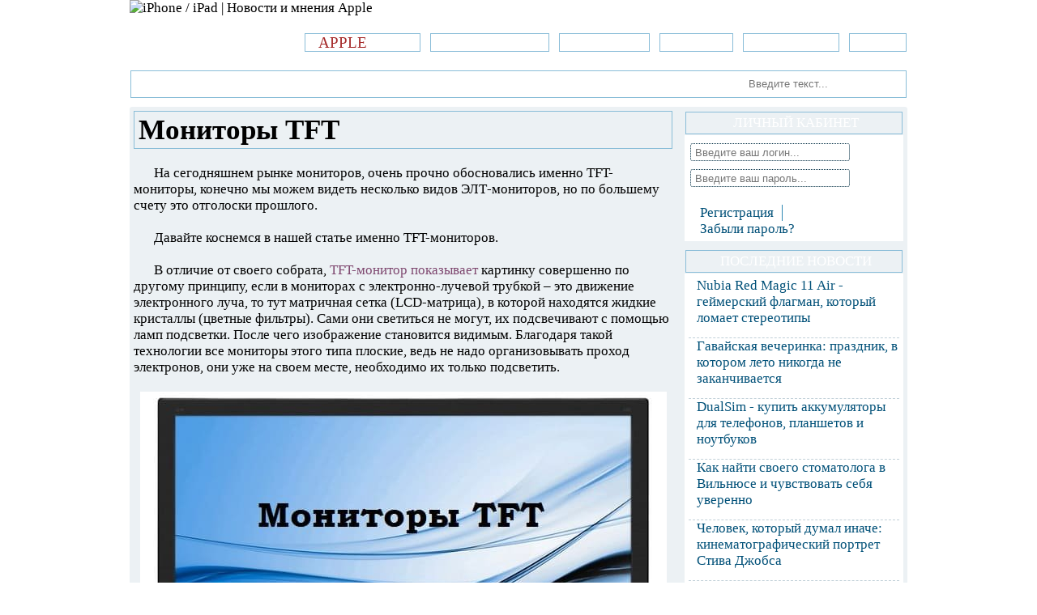

--- FILE ---
content_type: text/html; charset=Windows-1251
request_url: http://lapplebi.com/news/8314-monitory-tft.html
body_size: 12861
content:
<!DOCTYPE html PUBLIC "-//W3C//DTD XHTML 1.0 Transitional//EN" "http://www.w3.org/TR/xhtml1/DTD/xhtml1-transitional.dtd">
<html xmlns="http://www.w3.org/1999/xhtml" xml:lang="ru" lang="ru">
<head>
<meta name="google-site-verification" content="U2fjs7V0TL_ZPiquZ9R9e3A660JvkXd66D52brqoK0c" />
<meta name="yandex-verification" content="bf592d0f217e13df" />
<meta http-equiv="Content-Type" content="text/html; charset=windows-1251" />
<title>Мониторы TFT</title>
<meta name="description" content="На сегодняшнем рынке мониторов, очень прочно обосновались именно TFT-мониторы, конечно мы можем видеть несколько видов ЭЛТ-мониторов, но по большему счету это отголоски прошлого." />
<meta name="keywords" content="мониторы TFT" />

<meta property="og:site_name" content="Технологии, секреты и фишки Apple: Iphone, iPad, iPod" />
<meta property="og:type" content="article" />
<meta property="og:title" content="Мониторы TFT" />
<meta property="og:url" content="http://lapplebi.com/news/8314-monitory-tft.html" />
<meta property="og:image" content="http://lapplebi.com/uploads/posts/2022-11/1669392140_tft.jpg" />
<link rel="search" type="application/opensearchdescription+xml" href="http://lapplebi.com/engine/opensearch.php" title="Технологии, секреты и фишки Apple: Iphone, iPad, iPod" /> 
<link rel="canonical" href="http://lapplebi.com/news/8314-monitory-tft.html" />
<link rel="alternate" type="application/rss+xml" title="Технологии, секреты и фишки Apple: Iphone, iPad, iPod" href="http://lapplebi.com/rss.xml" />
<link rel="canonical" href="http://lapplebi.com/news/8314-monitory-tft.html" />
<meta name="viewport" content="width=device-width, initial-scale=1.0" />
<link rel="shortcut icon" href="http://lapplebi.com/templates/Default/images/favicon.ico.png" />
<style>
.content,.header,.header-top,.login-box,.login-section,.menu a,.menu-list,.search-area,.sidebar-block,.sidebar-title{overflow:hidden}.news-com,.rmm{display:none}body{background:url(/templates/Default2/images/bg.png);font-family:Verdana;font-size:13pt}.header-bottom,.menu li{background:url(/templates/Default2/images/sd-bg.jpg)}*{margin:0;padding:0;list-style:none;text-decoration:none}a{color:#005078}.menu a,.speedbar,.speedbar a{color:#fff}img{max-width:100%;height:auto}.wrap{width:100%;max-width:960px;margin:0 auto}.header,.header-top{margin-bottom:10px}.logotype{float:left}.menu{float:right;padding-top:20px}.menu li{float:left;margin-left:10px;padding:2px 1px;margin-bottom:10px;font-size:14pt}.menu a{border:1px solid #8ABDD8;padding:0 7px}.header-bottom{clear:both;padding:1px}.speedbar{float:left;padding:3px 0 0 5px;width:60%;max-width:600px}.searcher{float:right;padding:2px 10px 3px 0}.search-area{background:#fff;border-radius:3px}.search-left{border:0;border-radius:3px;padding:3px 0 3px 5px;float:left}.submit{float:right;margin:5px 5px 0 10px}.content{padding:5px;border-radius:3px;background:#ECF1F4}.content-left{float:left;max-width:673px;width:70%}.border{border:1px solid #8ABDD8;padding-left:5px;padding-top:3px;overflow:hidden;padding-bottom:3px}.news-com{background:url(/templates/Default2/images/2.png) 0 3px no-repeat;margin-right:10px;padding-left:25px;float:right}.content-right{float:right;width:30%;max-width:270px}.sidebar-block{margin-bottom:10px}.sidebar-title{text-transform:uppercase;background:url(/templates/Default2/images/sd-bg.jpg);color:#fff;padding:1px}.sidebar-inner{background:#fff;padding:5px}.login-section{background:url(/templates/Default2/images/diagonal_line.png) bottom repeat-x;margin:0 3px 7px 2px;padding-bottom:5px}.login-bottom a,.menu-list li{background:url(/templates/Default2/images/limg.png) left no-repeat}.login-left{width:200px;padding-top:5px;float:left}.login-area{width:190px;margin-bottom:10px;border:1px dotted #002C42;border-radius:3px;height:20px;padding-left:5px}.login-right{float:right;width:50px}.submit-login{margin-top:7px}.login-bottom{clear:both;padding-left:3px}.login-bottom li{float:left;margin-right:10px;border-right:1px solid #2E87B3;padding-right:10px}.login-bottom a{padding-left:11px}.login-bottom li:last-child{border:0}.menu-list li{padding-left:10px;border-bottom:1px dashed #C1D0D8;padding-bottom:14px}.menu-list a{color:#005078}@media only screen and (max-width:768px){.content-left,.content-right,.speedbar{max-width:100%;float:none;width:100%}.rmm ul li a,.rmm.style ul li a{color:#fff;text-decoration:none}.content-left{margin-bottom:10px}.speedbar{padding:3px 0 5px}.searcher{float:none;padding:2px 4px 3px 0}.rmm ul li,.rmm.style{float:left}.menu{display:none}.rmm{margin:0 auto;display:block}.rmm ul{margin:0;padding:0;list-style:none;position:relative;background:#000}.rmm ul:after{content:"";clear:both;display:block}.rmm ul li a{display:block}.rmm.style{max-width:100%!important;text-align:left;font-family:Tahoma;width:100%}.rmm.style ul{box-shadow:0 0 9px rgba(0,0,0,.15);background:url(/templates/Default2/images/sd-bg.jpg);text-transform:uppercase;display:inline-table;text-align:left}.rmm.style ul li{text-align:left;width:100%}.rmm.style ul li a{display:block;padding:15px 35px;font-weight:600}}#loading-layer{display:none;font-size:11px;background:#2e83d7;padding:10px;text-align:center;color:#fff}
</style>   
</head>
<body>     
<div class="wrap">
<div class="header">
  	<div class="header-top">
    	<div class="logotype">
            <img src="/templates/Default2/images/logo.png" alt="iPhone / iPad | Новости и мнения Apple" />
        </div>
        <ul class="menu">
            <li><a href="/"><span style="font-family:'Montserrat', cursive">л<font color="Brown">APPLE</font>би.com</span></a></li>
            <li><a href="/news/"><span style="font-family:'Montserrat', cursive">»Новости Apple</span></a></li>
            <li><a href="/aksessuary/"><span style="font-family:'Montserrat', cursive">Аксессуары</span></a></li>
            <li><a href="/obzory/"><span style="font-family:'Montserrat', cursive">»Обзоры</span></a></li>
            <li><a href="/prilozheniya/"><span style="font-family:'Montserrat', cursive">Приложения</span></a></li>
            <li><a href="/games/"><span style="font-family:'Montserrat', cursive">»Игры</span></a></li>
        </ul> 

		<div class="rmm style">
			<ul>
	    	<li><a href="/"><span style="font-family:'Montserrat', cursive">л<font color="Brown">APPLE</font>би.com</span></a></li>
            <li><a href="/news/"><span style="font-family:'Montserrat', cursive">»Новости Apple</span></a></li>
            <li><a href="/aksessuary/"><span style="font-family:'Montserrat', cursive">Аксессуары</span></a></li>
            <li><a href="/obzory/"><span style="font-family:'Montserrat', cursive">»Обзоры</span></a></li>
            <li><a href="/prilozheniya/"><span style="font-family:'Montserrat', cursive">Приложения</span></a></li>
            <li><a href="/games/"><span style="font-family:'Montserrat', cursive">»Игры</span></a></li>
			</ul>
		</div>

    </div>   
    <div class="header-bottom">
    	<div class="border">
            <ul class="speedbar">
               &raquo; <span id="dle-speedbar"><span itemscope itemtype="http://data-vocabulary.org/Breadcrumb"><a href="http://lapplebi.com/" itemprop="url"><span itemprop="title">Новости в мире Apple про iPad | iPhone</span></a></span> &raquo; <span itemscope itemtype="http://data-vocabulary.org/Breadcrumb"><a href="http://lapplebi.com/news/" itemprop="url"><span itemprop="title">Новости Apple</span></a></span> &raquo; Мониторы TFT</span>
            </ul>
            <div class="searcher">
                <div class="search-area">
                	<form action="" name="searchform" method="post">
						<input type="hidden" name="do" value="search" />
						<input type="hidden" name="subaction" value="search" />
                        <input type="text" placeholder="Введите текст..." name="story" class="search-left" /> 
                        <input type="image" src="/templates/Default2/images/search_go.png" class="submit" />
                    </form>
                </div>
            </div>
        </div>
    </div>
  </div>
<div class="content">
<div class="content-left">



<div id='dle-content'><div itemscope itemtype="http://schema.org/Article">
<meta itemprop="datePublished" content="2022-11-25" />
<meta itemprop="dateModified" content="2022-11-25" />
<meta itemprop="genre" content="Новости Apple">
<meta itemprop="author" content="lapplebi.com">
<meta itemprop="image" content="http://lapplebi.com/uploads/posts/2022-11/1669392140_tft.jpg">
<meta itemprop="description" content="На сегодняшнем рынке мониторов, очень прочно обосновались именно TFT-мониторы, конечно мы можем видеть несколько видов ЭЛТ-мониторов, но по большему">
<meta name="description" itemprop="description" content="{$metatags['description']}" />
<meta name="keywords" itemprop="keywords" content="{$metatags['keywords']}" />
<div class="fullstory">
<div class="fullstory-title">
<div class="border"><span style="font-family:'Montserrat', cursive"><h1 itemprop="headline">Мониторы TFT</h1></span></div>
</div>   
<br>   
<div class="fullstory-inner" itemprop="articleSection">
<p style="text-indent: 25px;">На сегодняшнем рынке мониторов, очень прочно обосновались именно TFT-мониторы, конечно мы можем видеть несколько видов ЭЛТ-мониторов, но по большему счету это отголоски прошлого.</p><br /><p style="text-indent: 25px;">Давайте коснемся в нашей статье именно TFT-мониторов.</p><br /><p style="text-indent: 25px;">В отличие от своего собрата, <a href="http://lapplebi.com/news/4946-analiz-monitorov.html" title="Анализ мониторов" target="_blank"><font color="#7F4870">TFT-монитор показывает</font></a> картинку совершенно по другому принципу, если в мониторах с электронно-лучевой трубкой – это движение электронного луча, то тут матричная сетка (LCD-матрица), в которой находятся жидкие кристаллы (цветные фильтры). Сами они светиться не могут, их подсвечивают с помощью ламп подсветки. После чего изображение становится видимым. Благодаря такой технологии все мониторы этого типа плоские, ведь не надо организовывать проход электронов, они уже на своем месте, необходимо их только подсветить.</p><br /><div style="text-align:center;"><img src="/uploads/posts/2022-11/1669392140_tft.jpg" alt="Мониторы TFT" title="Мониторы TFT" /></div><br /><p style="text-indent: 25px;">Это, конечно же, очень удобно, но имеет и свои минусы, потому что если сгорает лампа подсветки, то заменить ее нет никакой возможности, и у вас будет картинка с темным пятном.</p><br /><div style="text-align:center;"><h2>Основные характеристики TFT-мониторов</h2></div><br /><p style="text-indent: 25px;">Давайте, обратим внимание на характеристики этих мониторов. Все слышали про разрешающую способность, так вот даже у 19 дюймового монитора, максимальное разрешение будет 1280&#215;1024 (количество точек по горизонтали и вертикали), поэтому если вы дизайнер и вам необходимо будет работать с большим разрешением, то вам придется брать монитор с большей диагональю или брать «стеклянный» монитор.</p><br /><p style="text-indent: 25px;">Размер пикселя, для этих мониторов практически не актуален – размер точки на экране, 19 дюймов – 0.294, 17 дюймов – 0.264. Этот параметр важен именно для мониторов ЭЛТ типа.</p><br /><p style="text-indent: 25px;"><b>Яркость</b> – существующий на сегодня диапазон яркости у мониторов – это от 250-500 кд/м2, чтобы объяснить этот параметр проведите простой тест, включите на мониторе белый фон и выключите свет, он будет давать освещение в комнате равное 30 ватной лампочки. Чем выше параметр яркости, тем дороже монитор. Но даже показатели яркости 250, если вы будете работать в офисе при искусственном освещение, будет слепить глаза, поэтому яркость на мониторах обычно выставляется по процентной шкале, около 60-70 %.</p><br /><p style="text-indent: 25px;"><b>Контрастность</b> – его показатель колеблется в пределах от 250:1 до 1500:1. Стандартная величина яркости в мониторе 600:1. На что же влияете показатель яркости? А на то, каким будет, например, черный цвет или белый, при высоком параметре – цвет будет насыщенно черным, при низком значении яркости – он будет серо-фиолетовым.</p><br /><p style="text-indent: 25px;"><b>Угол обзора</b> – <a href="http://lapplebi.com/news/4944-skolko-stoit-monitor-dlya-kompyutera.html" title="Сколько стоит монитор для компьютера?" target="_blank"><font color="#7F4870">монитор</font></a> можно смотреть только сидя прямо перед ним на расстояние, до 1 метра. Это особенно актуально, если просматриваются на нем фильмы. Потому что любое отклонение по градусам обзора, то есть смотреть на монитор слева или справа, у монитора начинают появляться темные пятна, то есть искажается картинка. Сейчас есть мониторы, которые позволяют увеличить угол обзора до 180 градусов.</p><br /><p style="text-indent: 25px;"><b>Время отклика</b> – это то время, которое необходимо точке матрицы изменить свой цвет. Чем меньше показатель, тем быстрее и динамичнее будет изображение на экране. Стандартное время отклика 8мс, хотя на прилавках достаточно моделей мониторов, у которых отклик равен 2мс.</p><br /><p style="text-indent: 25px;"><b>Цветопередача</b> – это показатель того, насколько четко и правильно монитор показывает цвета, говорим сразу, если сравнивать с ЭЛТ, то у этих мониторов цветопередача хуже, потому что по своей сути это цифровое устройство, и оно не может четко отобразить все полутона цветов. Цифровых данных, на которые следует ориентироваться, в этом случае нет, вы можете сами только посмотреть, какая цветопередача у монитора. Просто возьмите градиент цветов на мониторе и постепенно переходите от белого к черному цвету или наоборот, чем меньше вы увидите четких переходов цвета, тем лучше.</p><br /><div style="text-align:center;"><h2>Виды TFT матриц</h2></div><br /><p style="text-indent: 25px;">В TFT-мониторы устанавливаются три основных вида матриц: TN, IPS, PVA. Ни в коем случае не берите монитор с матрицей TN, если вы будете просматривать часто фильмы, он подходит только для офисной работы, то есть для работы с текстом. У него большая скорость отклика, а параметры контрастности и яркости оставляют желать лучшего. Но это касается <a href="http://lapplebi.com/news/4024-kak-vybrat-monitor-vybor-monitora-po-harakteristikam.html" title="Как выбрать монитор – выбор монитора по характеристикам" target="_blank"><font color="#7F4870">моделей мониторов</font></a>, которые выпускались хотя бы один год назад, если же вы обратите внимание на новые модели, то сможете заметить, что эту матрицу переделали полностью, на сегодняшний день она является оптимальным выбором для геймера. Мониторы, использующие в своей основе матрицу IPS – практически идеальный вариант, но у него есть два недостатка, первый, если смотреть на монитор сбоку, то черный цвет начинает отливать фиолетовым оттенком, второе, параметр контрастности этой матрицы еще хуже, чем у TN. Что касается матрицы PVA, то у нее очень большое время отклика.</p><br /><p style="text-indent: 25px;"><em>Несколько основных преимуществ TFT-мониторов:</em></p><br /><p style="text-indent: 55px;"> 1. В случае если вам, в основном, предстоит работа с текстами, то TFT-монитор оптимальный выбор, для этого типа работы.</p><br /><p style="text-indent: 55px;"> 2. Если вы работаете в помещение, где замечены электромагнитные волны или помехи, то вам лучше выбрать этот монитор.</p><br /><p style="text-indent: 55px;"> 3. Если за компьютером могут сидеть ваши дети, возраст которых еще меньше пятнадцати лет, то лучше брать TFT-монитор.</p><br /><p style="text-indent: 55px;"> 4. Если у вас проблемы со свободным местом на рабочем столе.</p>
<br>
</div>    
<ul class="fullstory-bottom">
<li>Дата: 25-11-2022, 16:14</li>
<li></li>
</ul>

<br>    
<center><b><span style="font-family:'Montserrat', cursive">Предыдущие статьи сайта:</span></b></center>
<div style="clear:both;overflow:hidden;">
<div style="clear:both;overflow:hidden;"><ul>
    <ul class="enso-item">
    <br />
    <a title="Новости технологий: Sony разрабатывает следующий PlayStation, Realme бьет рекорды продаж" href="http://lapplebi.com/news/8313-novosti-tehnologiy-sony-razrabatyvaet-sleduyuschiy-playstation-realme-bet-rekordy-prodazh.html">Новости технологий: Sony разрабатывает следующий PlayStation, Realme бьет рекорды продаж</a> <br />
    Технологические компании давно записывают в статью расходов спонсорство...
    <div class="clr"></div>
</ul><ul class="enso-item">
    <br />
    <a title="Монитор SyncMaster 740n от Samsung" href="http://lapplebi.com/news/8312-monitor-samsung-syncmaster-740n.html">Монитор Samsung SyncMaster 740n</a> <br />
    Приобретая монитор, пользователь руководствуется многими требованиями,...
    <div class="clr"></div>
</ul><ul class="enso-item">
    <br />
    <a title="Як вибрати акустику для домашнього кінотеатру?" href="http://lapplebi.com/news/8311-yak-vibrati-akustiku-dlya-domashnogo-knoteatru.html">Як вибрати акустику для домашнього кінотеатру?</a> <br />
    Коли клієнти відвідують нас, щоб обговорити питання про...
    <div class="clr"></div>
</ul>
</ul></div>

<br></div>
<noindex><center><b><span style="font-family:'Montserrat', cursive">Понравилась статья? Ставь лайки, рассказывай друзьям!</span></b></center></noindex><br>
<noindex><center><script type="text/javascript">(function(w,doc) {
if (!w.__utlWdgt ) {
    w.__utlWdgt = true;
    var d = doc, s = d.createElement('script'), g = 'getElementsByTagName';
    s.type = 'text/javascript'; s.charset='UTF-8'; s.async = true;
    s.src = ('https:' == w.location.protocol ? 'https' : 'http')  + '://w.uptolike.com/widgets/v1/uptolike.js';
    var h=d[g]('body')[0];
    h.appendChild(s);
}})(window,document);
</script>
<div data-mobile-view="true" data-share-size="40" data-like-text-enable="false" data-background-alpha="0.0" data-pid="2016645" data-mode="share" data-background-color="#ffffff" data-hover-effect="scale" data-share-shape="round-rectangle" data-share-counter-size="15" data-icon-color="#ffffff" data-mobile-sn-ids="vk.tw.ok.wh.tm.vb." data-text-color="#070707" data-buttons-color="#ffffff" data-counter-background-color="#ffffff" data-share-counter-type="common" data-orientation="horizontal" data-following-enable="false" data-sn-ids="vk.tw.ok.wh.tm.vb.fb.lj.li." data-preview-mobile="false" data-selection-enable="true" data-exclude-show-more="false" data-share-style="11" data-counter-background-alpha="1.0" data-top-button="true" class="uptolike-buttons" ></div>
</center></noindex><br>


<div style="clear:both;overflow:hidden;">
<div style="padding-left:5px;clear:both;overflow:hidden;"><center><b><span style="font-family:'Comic Sans MS', cursive">Еще более интересные факты:</span></b></center></div><br>
<div style="clear:both;overflow:hidden;"><div class="news">
  <div class="news-block" style="background:0 none !important;">
    <div class="news-image">
      <img src="/uploads/posts/2022-11/1669135967_samsung-syncmaster-740n.jpg" alt="Монитор Samsung SyncMaster 740n">
    </div>
    <div class="news-title" style="height:67px !important;overflow:hidden;border:0 none !important">
      <h3>
        <a href="http://lapplebi.com/news/8312-monitor-samsung-syncmaster-740n.html">Монитор Samsung SyncMaster 740n</a>
      </h3>
    </div> 
  </div>
</div><div class="news">
  <div class="news-block" style="background:0 none !important;">
    <div class="news-image">
      <img src="/uploads/posts/2018-01/1517336527_hp-envy-pavilion-prodisplay.jpg" alt="HP представила три серии мониторов (Envy, Pavilion, ProDisplay)">
    </div>
    <div class="news-title" style="height:67px !important;overflow:hidden;border:0 none !important">
      <h3>
        <a href="http://lapplebi.com/news/4662-hp-predstavila-tri-serii-monitorov-envy-pavilion-prodisplay.html">HP представила три серии мониторов (Envy, Pavilion, ProDisplay)</a>
      </h3>
    </div> 
  </div>
</div><div class="news">
  <div class="news-block" style="background:0 none !important;">
    <div class="news-image">
      <img src="/uploads/posts/2017-08/1503819238_kak-vybrat-monitor.jpg" alt="Как выбрать монитор – выбор монитора по характеристикам">
    </div>
    <div class="news-title" style="height:67px !important;overflow:hidden;border:0 none !important">
      <h3>
        <a href="http://lapplebi.com/news/4024-kak-vybrat-monitor-vybor-monitora-po-harakteristikam.html">Как выбрать монитор – выбор монитора по характеристикам</a>
      </h3>
    </div> 
  </div>
</div></div>
</div>
</div><br>
<center>Отзывы о статье: <b><span style="font-family:'Montserrat', cursive">Мониторы TFT</span></b></center><br>
</div>    
<div id="dle-ajax-comments"></div>
<form  method="post" name="dle-comments-form" id="dle-comments-form" action="/news/8314-monitory-tft.html"><div class="bg"><div id="vk_comments"></div>
<script type="text/javascript">
VK.Widgets.Comments("vk_comments", {limit: 10, width: "660", attach: "*"});
</script></div>
		<input type="hidden" name="subaction" value="addcomment" />
		<input type="hidden" name="post_id" id="post_id" value="8314" /></form><script type="text/javascript">
<!--
$(function(){

	$('#dle-comments-form').submit(function() {
	  doAddComments();
	  return false;
	});

});

function reload () {

	var rndval = new Date().getTime(); 

	document.getElementById('dle-captcha').innerHTML = '<img src="/engine/modules/antibot/antibot.php?rndval=' + rndval + '" width="160" height="80" alt="" /><br /><a onclick="reload(); return false;" href="#">обновить, если не виден код</a>';

};
//-->
</script></div>






</div>
<div class="content-right">
    	<!--Start block-->
    	<div class="sidebar-block">
        	<div class="sidebar-title">
          	  <div class="border"><center><span style="font-family:'Montserrat', cursive">Личный кабинет</span></center></div>
            </div>
            <div class="sidebar-inner">
            	

				<div class="login-box">
                	<div class="login-section">
						<form method="post" action="">
							<div class="login-left">
								<input type="text" name="login_name" placeholder="Введите ваш логин..." class="login-area" />
								<input type="password" name="login_password" placeholder="Введите ваш пароль..." class="login-area" />
							</div>
							<div class="login-right">
								<input class="submit-login" type="image" src="/templates/Default2/images/login.png" alt="" />
								<input name="login" type="hidden" id="login" value="submit" />
							</div>
						</form>
                    </div>
                    <ul class="login-bottom">
                    	<noindex><li><a href="http://lapplebi.com/index.php?do=register" rel="nofollow">Регистрация</a></li>
                        <li><a href="http://lapplebi.com/index.php?do=lostpassword" rel="nofollow">Забыли пароль?</a></li></noindex>
                    </ul>                  
                </div>
                
            </div>
        </div>
        <!--end block-->
		<script type="text/javascript">
<!--
var _acic={dataProvider:10};(function(){var e=document.createElement("script");e.type="text/javascript";e.async=true;e.src="https://www.acint.net/aci.js";var t=document.getElementsByTagName("script")[0];t.parentNode.insertBefore(e,t)})()
//-->
</script><!--3831426572358--><div id='F9L1_3831426572358'></div><!--t3831426572358--><div id='tF9L1_3831426572358'></div><!-- 661363 --><!--articles code-->
    	<!--Start block-->
    	<div class="sidebar-block">
        	<div class="sidebar-title">
          	  <div class="border"><center><span style="font-family:'Montserrat', cursive">Последние новости</span></center></div>
            </div>
            <div class="sidebar-inner">
            	<ul class="menu-list">
                	<li><a href="http://lapplebi.com/news/9554-nubia-red-magic-11-air-geymerskiy-flagman-kotoryy-lomaet-stereotipy.html">Nubia Red Magic 11 Air - геймерский флагман, который ломает стереотипы</a></li><li><a href="http://lapplebi.com/news/9553-gavayskaya-vecherinka-prazdnik-v-kotorom-leto-nikogda-ne-zakanchivaetsya.html">Гавайская вечеринка: праздник, в котором лето никогда не заканчивается</a></li><li><a href="http://lapplebi.com/news/9552-dualsim-kupit-akkumulyatory-dlya-telefonov-planshetov-i-noutbukov.html">DualSim - купить аккумуляторы для телефонов, планшетов и ноутбуков</a></li><li><a href="http://lapplebi.com/news/9551-kak-nayti-svoego-stomatologa-v-vilnyuse-i-chuvstvovat-sebya-uverenno.html">Как найти своего стоматолога в Вильнюсе и чувствовать себя уверенно</a></li><li><a href="http://lapplebi.com/news/9550-chelovek-kotoryy-dumal-inache-kinematograficheskiy-portret-stiva-dzhobsa.html">Человек, который думал иначе: кинематографический портрет Стива Джобса</a></li><li><a href="http://lapplebi.com/news/9549-popolnenie-steam-cherez-yoomoney-plyusy-minusy-i-realnye-usloviya.html">Пополнение Steam через YooMoney: плюсы, минусы и реальные условия</a></li><li><a href="http://lapplebi.com/news/9548-apple-watch-v-spb-ceny-modeli-i-pokupka-v-tehnozone.html">Apple Watch в СПб - цены, модели и покупка в Технозоне</a></li>
                </ul>
            </div>
        </div>
        <!--end block-->   
    	<!--Start block-->
    	<div class="sidebar-block">
        	<div class="sidebar-title">
          	  <div class="border"><center><span style="font-family:'Montserrat', cursive">Случайный выбор</span></center></div>
            </div>
            <div class="sidebar-inner">  
            					<!--start random-->
            	<div class="random-block">
                	<div class="random-img">
                    	<img src="/resizer/timthumb/timthumb.php?src=http://lapplebi.com/uploads/posts/2017-04/1492974106_lenovo.jpg&w=60&h=0&zc=1" alt="Начало продаж новой линейки планшетов от Lenovo" />
                    </div>
                    <div class="random-right">
                    	<div class="random-title"><h4><a href="http://lapplebi.com/news/3536-nachalo-prodazh-novoy-lineyki-planshetov-ot-lenovo.html">Начало продаж новой...</a></h4></div>
                        <div class="random-txt">Новая линейка серии планшетов Lenovo на Android...</div>
                    </div>
                </div>
                <!--end random-->				<!--start random-->
            	<div class="random-block">
                	<div class="random-img">
                    	<img src="/resizer/timthumb/timthumb.php?src=http://lapplebi.com/uploads/posts/2017-10/1508675639_id-america.jpg&w=60&h=0&zc=1" alt="Чехлы компании id America" />
                    </div>
                    <div class="random-right">
                    	<div class="random-title"><h4><a href="http://lapplebi.com/aksessuary/4229-chehly-kompanii-id-america.html">Чехлы компании id America...</a></h4></div>
                        <div class="random-txt">Эта новость расскажет вам про чехлы id America | Born in...</div>
                    </div>
                </div>
                <!--end random-->				<!--start random-->
            	<div class="random-block">
                	<div class="random-img">
                    	<img src="/resizer/timthumb/timthumb.php?src=http://lapplebi.com/uploads/posts/2015-01/1420472096_sozdanie-prilozheniya-state-lab.jpg&w=60&h=0&zc=1" alt="Создание приложения State Lab" />
                    </div>
                    <div class="random-right">
                    	<div class="random-title"><h4><a href="http://lapplebi.com/prilozheniya/1849-sozdanie-prilozheniya-state-lab.html">Создание приложения...</a></h4></div>
                        <div class="random-txt">Итак, создайте в среде Xcode новый проект на основе шаблона...</div>
                    </div>
                </div>
                <!--end random-->				<!--start random-->
            	<div class="random-block">
                	<div class="random-img">
                    	<img src="/resizer/timthumb/timthumb.php?src=http://lapplebi.com/uploads/posts/2014-06/1402503094_chto-neobhodimo-uchest-pri-pokupke-mp3-pleera.jpg&w=60&h=0&zc=1" alt="Что необходимо учесть при покупке MP3-плеера?" />
                    </div>
                    <div class="random-right">
                    	<div class="random-title"><h4><a href="http://lapplebi.com/news/1294-chto-neobhodimo-uchest-pri-pokupke-mp3-pleera.html">Что необходимо учесть...</a></h4></div>
                        <div class="random-txt">Современный темп жизни не оставляет времени для того, чтобы...</div>
                    </div>
                </div>
                <!--end random-->				<!--start random-->
            	<div class="random-block">
                	<div class="random-img">
                    	<img src="/resizer/timthumb/timthumb.php?src=http://lapplebi.com/uploads/posts/2014-09/1410862471_world-of-tanks-blitz-teper-dostupna-v-app-store.jpg&w=60&h=0&zc=1" alt="World of Tanks Blitz теперь доступна в App Store" />
                    </div>
                    <div class="random-right">
                    	<div class="random-title"><h4><a href="http://lapplebi.com/games/1418-world-of-tanks-blitz-teper-dostupna-v-app-store.html">World of Tanks Blitz...</a></h4></div>
                        <div class="random-txt">Фирма Wargaming, которая занята созданием востребованного...</div>
                    </div>
                </div>
                <!--end random-->				<!--start random-->
            	<div class="random-block">
                	<div class="random-img">
                    	<img src="/resizer/timthumb/timthumb.php?src=http://lapplebi.com/uploads/posts/2017-03/1490441281_it-infrastruktura.jpg&w=60&h=0&zc=1" alt="IТ-инфраструктура обеспечивает все бизнес процессы в организации" />
                    </div>
                    <div class="random-right">
                    	<div class="random-title"><h4><a href="http://lapplebi.com/news/3446-it-infrastruktura-obespechivaet-vse-biznes-processy-v-organizacii.html">IТ-инфраструктура...</a></h4></div>
                        <div class="random-txt">IT-инфраструктура предприятия это совокупность всех...</div>
                    </div>
                </div>
                <!--end random-->				<!--start random-->
            	<div class="random-block">
                	<div class="random-img">
                    	<img src="/resizer/timthumb/timthumb.php?src=http://lapplebi.com/uploads/posts/2021-02/1613475129_galaxy-tab-s-10.5-i-galaxy-tab-s-8.4.jpg&w=60&h=0&zc=1" alt="Galaxy Tab S 10.5 и Galaxy Tab S 8.4. Чем порадуют новинки от Samsung?" />
                    </div>
                    <div class="random-right">
                    	<div class="random-title"><h4><a href="http://lapplebi.com/news/7464-galaxy-tab-s-105-i-galaxy-tab-s-84-chem-poraduyut-novinki-ot-samsung.html">Galaxy Tab S 10.5 и...</a></h4></div>
                        <div class="random-txt">Разработчики из гиганта Samsung...</div>
                    </div>
                </div>
                <!--end random-->				<!--start random-->
            	<div class="random-block">
                	<div class="random-img">
                    	<img src="/resizer/timthumb/timthumb.php?src=http://lapplebi.com/uploads/posts/2019-08/1564920254_pixlr-express.jpg&w=60&h=0&zc=1" alt="Pixlr Express мощный графический пакет задаром" />
                    </div>
                    <div class="random-right">
                    	<div class="random-title"><h4><a href="http://lapplebi.com/prilozheniya/6429-pixlr-express-moschnyy-graficheskiy-paket-zadarom.html">Pixlr Express мощный...</a></h4></div>
                        <div class="random-txt">Компания Autodesk решила не изобретать...</div>
                    </div>
                </div>
                <!--end random-->				<!--start random-->
            	<div class="random-block">
                	<div class="random-img">
                    	<img src="/resizer/timthumb/timthumb.php?src=http://lapplebi.com/uploads/posts/2018-01/1515154987_kak-pravilno-zaryazhat-iphone-i-ipad.jpg&w=60&h=0&zc=1" alt="Мифы: как правильно заряжать айпад и айфон?" />
                    </div>
                    <div class="random-right">
                    	<div class="random-title"><h4><a href="http://lapplebi.com/news/4553-mify-kak-pravilno-zaryazhat-aypad-i-ayfon.html">Мифы: как правильно...</a></h4></div>
                        <div class="random-txt">Очень часто мы с вами слышим мифы,...</div>
                    </div>
                </div>
                <!--end random-->				<!--start random-->
            	<div class="random-block">
                	<div class="random-img">
                    	<img src="/resizer/timthumb/timthumb.php?src=http://lapplebi.com/uploads/posts/2015-01/1422554033_pyat-variantov-povysit-bystrodeystvie-ipad-i-iphone-na-ios-8.jpg&w=60&h=0&zc=1" alt="Пять вариантов повысить быстродействие iPad и iPhone на iOS 8" />
                    </div>
                    <div class="random-right">
                    	<div class="random-title"><h4><a href="http://lapplebi.com/news/2011-pyat-variantov-povysit-bystrodeystvie-ipad-i-iphone-na-ios-8.html">Пять вариантов повысить...</a></h4></div>
                        <div class="random-txt">В работе устройств Apple – iPhone и iPad  одним из значимых...</div>
                    </div>
                </div>
                <!--end random-->				<!--start random-->
            	<div class="random-block">
                	<div class="random-img">
                    	<img src="/resizer/timthumb/timthumb.php?src=http://lapplebi.com/uploads/posts/2017-09/1506761302_macbook-air-13.jpg&w=60&h=0&zc=1" alt="MacBook air 13 – шаг в будущее" />
                    </div>
                    <div class="random-right">
                    	<div class="random-title"><h4><a href="http://lapplebi.com/news/4133-macbook-air-13-shag-v-buduschee.html">MacBook air 13 – шаг в...</a></h4></div>
                        <div class="random-txt">MacBook 13 air – это пятое поколение ноутбуков от...</div>
                    </div>
                </div>
                <!--end random-->
            </div>
        </div>
        <!--end block-->
    </div>
</div>
<script type="text/javascript" src="/engine/classes/js/jquery.js"></script>
<script type="text/javascript" src="/engine/classes/js/jqueryui.js"></script>
<script type="text/javascript" src="/engine/classes/js/dle_js.js"></script>
<script type="text/javascript" src="/engine/classes/js/bbcodes.js"></script>
<script type="text/javascript" src="/engine/classes/masha/masha.js"></script>
<div id="loading-layer" style="display:none">Загрузка. Пожалуйста, подождите...</div>
<script type="text/javascript">
<!--
var dle_root       = '/';
var dle_admin      = '';
var dle_login_hash = '';
var dle_group      = 5;
var dle_skin       = 'Default2';
var dle_wysiwyg    = '0';
var quick_wysiwyg  = '0';
var dle_act_lang   = ["Да", "Нет", "Ввод", "Отмена", "Сохранить", "Удалить"];
var menu_short     = 'Быстрое редактирование';
var menu_full      = 'Полное редактирование';
var menu_profile   = 'Просмотр профиля';
var menu_send      = 'Отправить сообщение';
var menu_uedit     = 'Админцентр';
var dle_info       = 'Информация';
var dle_confirm    = 'Подтверждение';
var dle_prompt     = 'Ввод информации';
var dle_req_field  = 'Заполните все необходимые поля';
var dle_del_agree  = 'Вы действительно хотите удалить? Данное действие невозможно будет отменить';
var dle_spam_agree = 'Вы действительно хотите отметить пользователя как спамера? Это приведет к удалению всех его комментариев';
var dle_complaint  = 'Укажите текст вашей жалобы для администрации:';
var dle_big_text   = 'Выделен слишком большой участок текста.';
var dle_orfo_title = 'Укажите комментарий для администрации к найденной ошибке на странице';
var dle_p_send     = 'Отправить';
var dle_p_send_ok  = 'Уведомление успешно отправлено';
var dle_save_ok    = 'Изменения успешно сохранены. Обновить страницу?';
var dle_del_news   = 'Удалить статью';
var allow_dle_delete_news   = false;
//-->
</script>
<script src="http://code.jquery.com/jquery.min.js" async onload="init()"></script>
<script>function init() {
function adaptMenu(){$('.rmm').each(function(){var maxWidth=0;var width=0;$('.rmm-menu').children("li").each(function(){if($(this).parent().hasClass('rmm-menu')){width=$(this).outerWidth();if(width>0){maxWidth+=width;}}});var width=$('.rmm').css('max-width');width=width.replace('px','');if($(this).parent().width()>width){$('.rmm-menu').removeClass("rmm-mobile");$(".rmm-menu ul").removeClass("rmm-subview");$(".rmm-menu li").removeClass("rmm-subover-hidden");$(".rmm-menu li").removeClass("rmm-subover-visible");$(".rmm-menu a").removeClass("rmm-subover-header");$(".rmm-toggled").removeClass("rmm-closed");$('.rmm-toggled').hide();}else{$('.rmm-menu').addClass("rmm-mobile");$('.rmm-toggled').show();$('.rmm-toggled').addClass("rmm-closed");}});}function responsiveMultiMenu(){$('.rmm').each(function(){$(this).find("ul").addClass("rmm-submenu");$(this).find("ul:first").addClass("rmm-menu");$(this).find("ul:first").removeClass("rmm-submenu");$(this).find('.rmm-submenu').prepend('<li class="rmm-back"><a href="#">back</a></li>');$(this).find("ul").prev().addClass("rmm-dropdown");var maxWidth=0;var width=0;$('.rmm-menu').children("li").each(function(){if($(this).parent().hasClass('rmm-menu')){width=$(this).outerWidth();if(width>0){maxWidth+=width;}console.log(width)}});if($.support.leadingWhitespace){$(this).css('max-width',(maxWidth+5)+'px');}else{$(this).css('width',(maxWidth+5)+'px');}var str=''
str+='<div class="rmm-toggled rmm-view rmm-closed">'
str+='<div class="rmm-toggled-controls">'
str+='<div class="rmm-toggled-title">Меню</div>';str+='<div class="rmm-toggled-button"><span>&nbsp;</span><span>&nbsp;</span><span>&nbsp;</span></div>';str+='</div>';str+='</div>';$(this).prepend(str);});$('.rmm-dropdown').click(function(e){if($(this).parents(".rmm-menu").hasClass('rmm-mobile')){e.preventDefault();e.stopPropagation();$(this).next().addClass("rmm-subview");var index=$(this).parent().index();var i=0;$(this).parent().parent().children("li").each(function(){if(index==$(this).index()){$(this).removeClass("rmm-subover-hidden");$(this).addClass("rmm-subover-visible");}else{$(this).removeClass("rmm-subover-visible");$(this).addClass("rmm-subover-hidden");}});$(this).addClass("rmm-subover-header");}});$('.rmm-back a').click(function(){$(this).parent().parent().prev().removeClass("rmm-subover-header");$(this).parent().parent().removeClass("rmm-subview");$(this).parent().parent().parent().parent().find("li").removeClass("rmm-subover-hidden");});$('.rmm-toggled, .rmm-toggled .rmm-button').click(function(){if($(this).is(".rmm-closed")){$(this).removeClass("rmm-closed");}else{$(this).addClass("rmm-closed");}});}jQuery(window).load(function(){responsiveMultiMenu();adaptMenu();});$(window).resize(function(){adaptMenu();});
}</script>
<script>
(function(i,s,o,g,r,a,m){i['GoogleAnalyticsObject']=r;i[r]=i[r]||function(){
(i[r].q=i[r].q||[]).push(arguments)},i[r].l=1*new Date();a=s.createElement(o),
m=s.getElementsByTagName(o)[0];a.async=1;a.src=g;m.parentNode.insertBefore(a,m)
})(window,document,'script','/templates/Default2/js/analytics.js','ga');
ga('create', 'UA-56808820-1', 'auto');
ga('send', 'pageview');
</script>
<script>function init() {
$(function(){
$('#slides').slides({
effect: 'fade',
play: 5000,
pause: 2500,
generatePagination: false,
preload: true,
hoverPause: true
});
});
}</script>
<img src="/templates/Default/images/footer1.jpg" alt="Технологии, секреты и фишки Apple: Iphone, iPad, iPod" />
<div class="footer">
<div class="footer-left">
<noindex><!--LiveInternet counter--><script type="text/javascript">
document.write("<img src='//counter.yadro.ru/hit?t26.2;r"+
escape(document.referrer)+((typeof(screen)=="undefined")?"":
";s"+screen.width+"*"+screen.height+"*"+(screen.colorDepth?
screen.colorDepth:screen.pixelDepth))+";u"+escape(document.URL)+
";"+Math.random()+
"' alt='' title='LiveInternet: показано число посетителей за"+
" сегодня' "+
"border='0' width='88' height='15'>")
</script><!--/LiveInternet--></noindex>&nbsp;&nbsp;&nbsp;&nbsp;<small><small>Copyright © 2023 Технологии, секреты и фишки Apple: Iphone, iPad, iPod</small></small><br />
&nbsp;&nbsp;&nbsp;&nbsp;&nbsp;&nbsp;&nbsp;&nbsp;&nbsp;&nbsp;&nbsp;&nbsp;&nbsp;&nbsp;&nbsp;&nbsp;&nbsp;&nbsp;<small><small><noindex><a href="http://lapplebi.com/privacy-policy.html" target="_blank" rel="nofollow">Политика конфиденциальности</a></noindex></small></small>&nbsp;&nbsp;<small><small><noindex><a href="http://lapplebi.com/index.php?do=feedback" target="_blank" rel="nofollow">Контакты для связи</a></noindex></small></small>&nbsp;&nbsp;<small><small><a href="http://lapplebi.com/o-nas.html" target="_blank">О Нас</a></small></small>&nbsp;&nbsp;<small><small><noindex><a href="http://feeds.feedburner.com/Iphone/Ipad/Apple" target="_blank">RSS</a></noindex></small></small><br />
&nbsp;&nbsp;&nbsp;&nbsp;&nbsp;&nbsp;&nbsp;&nbsp;&nbsp;&nbsp;&nbsp;&nbsp;&nbsp;&nbsp;&nbsp;&nbsp;&nbsp;&nbsp;<small><small>При использовании материалов с сайта обязательно указывать гиперссылку на lapplebi.com в качестве источника.</small></small><br />
</div>
</div>
<script>
$(document).ready(function() {
$("head").append("<link rel='stylesheet' type='text/css' href='/engine/classes/min/index.php?charset=windows-1251&amp;f=/templates/Default2/style/styles.css,/templates/Default2/style/engine.css&amp;7' />");
});
</script>
<script type="application/ld+json">
[{
"@context": "http://schema.org",
"@type": "WebSite",
"url": "https://lapplebi.com",
"potentialAction": {
"@type": "SearchAction",
"target": "http://lapplebi.com/?story={searchtime}&do=search&subaction=search",
"query-input": "required name=searchtime" }
},
{
"@context" : "http://schema.org",
"@type" : "Organization",
"name" : "lapplebi.com",
"url" : "http://lapplebi.com/"
}]
</script>    
</body>
</html>

--- FILE ---
content_type: application/javascript;charset=utf-8
request_url: https://w.uptolike.com/widgets/v1/version.js?cb=cb__utl_cb_share_1768993615793751
body_size: 396
content:
cb__utl_cb_share_1768993615793751('1ea92d09c43527572b24fe052f11127b');

--- FILE ---
content_type: application/javascript;charset=utf-8
request_url: https://w.uptolike.com/widgets/v1/widgets-batch.js?params=JTVCJTdCJTIycGlkJTIyJTNBJTIyMjAxNjY0NSUyMiUyQyUyMnVybCUyMiUzQSUyMmh0dHAlM0ElMkYlMkZsYXBwbGViaS5jb20lMkZuZXdzJTJGODMxNC1tb25pdG9yeS10ZnQuaHRtbCUyMiU3RCU1RA==&mode=0&callback=callback__utl_cb_share_1768993617340670
body_size: 291
content:
callback__utl_cb_share_1768993617340670([{
    "pid": "2016645",
    "subId": 0,
    "initialCounts": {"fb":0,"lj":1,"li":1},
    "forceUpdate": ["fb","ok","vk","ps","gp","mr","my"],
    "extMet": false,
    "url": "http%3A%2F%2Flapplebi.com%2Fnews%2F8314-monitory-tft.html",
    "urlWithToken": "http%3A%2F%2Flapplebi.com%2Fnews%2F8314-monitory-tft.html%3F_utl_t%3DXX",
    "intScr" : false,
    "intId" : 0,
    "exclExt": false
}
])